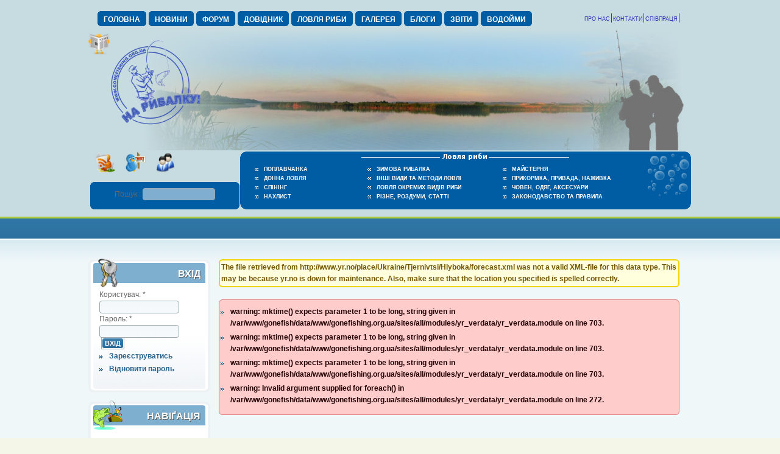

--- FILE ---
content_type: text/html; charset=utf-8
request_url: http://gonefishing.org.ua/yr_verdata/39
body_size: 9844
content:

<!DOCTYPE html PUBLIC "-//W3C//DTD XHTML 1.0 Strict//EN" "http://www.w3.org/TR/xhtml1/DTD/xhtml1-strict.dtd">
<html xmlns="http://www.w3.org/1999/xhtml" lang="uk" xml:lang="uk">

  <head>
<meta http-equiv="Content-Type" content="text/html; charset=utf-8" />
    <script async src="//pagead2.googlesyndication.com/pagead/js/adsbygoogle.js"></script>
<script>
  (adsbygoogle = window.adsbygoogle || []).push({
    google_ad_client: "ca-pub-5101252786396189",
    enable_page_level_ads: true
  });
</script>
    <title>Weather forecast unavailable | Портал українських рибалок де є все про життя і ловлю риби, снасті, способи  і методи успішної риболовлі, каталог водойм</title>
    <meta http-equiv="Content-Type" content="text/html; charset=utf-8" />
<link rel="shortcut icon" href="/sites/all/themes/acquia_marina/favicon.ico" type="image/x-icon" />
<link rel="canonical" href="http://gonefishing.org.ua/" />
<meta name="copyright" content="gonefishing.org.ua" />
<meta name="abstract" content=". На рибалку!. Портал українських рибалок де є все про життя і ловлю риби, снасті, способи і методи успішної риболовлі, каталог водойм" />
    <link type="text/css" rel="stylesheet" media="all" href="/modules/aggregator/aggregator.css?k" />
<link type="text/css" rel="stylesheet" media="all" href="/modules/node/node.css?k" />
<link type="text/css" rel="stylesheet" media="all" href="/modules/poll/poll.css?k" />
<link type="text/css" rel="stylesheet" media="all" href="/modules/system/defaults.css?k" />
<link type="text/css" rel="stylesheet" media="all" href="/modules/system/system-menus.css?k" />
<link type="text/css" rel="stylesheet" media="all" href="/modules/user/user.css?k" />
<link type="text/css" rel="stylesheet" media="all" href="/sites/all/modules/cck/theme/content-module.css?k" />
<link type="text/css" rel="stylesheet" media="all" href="/sites/all/modules/ckeditor/ckeditor.css?k" />
<link type="text/css" rel="stylesheet" media="all" href="/sites/all/modules/ctools/css/ctools.css?k" />
<link type="text/css" rel="stylesheet" media="all" href="/sites/all/modules/filefield/filefield.css?k" />
<link type="text/css" rel="stylesheet" media="all" href="/sites/all/modules/lightbox2/css/lightbox.css?k" />
<link type="text/css" rel="stylesheet" media="all" href="/sites/all/modules/node_gallery/node_gallery.css?k" />
<link type="text/css" rel="stylesheet" media="all" href="/sites/all/modules/og/theme/og.css?k" />
<link type="text/css" rel="stylesheet" media="all" href="/sites/all/modules/panels/css/panels.css?k" />
<link type="text/css" rel="stylesheet" media="all" href="/sites/all/modules/tagadelic/tagadelic.css?k" />
<link type="text/css" rel="stylesheet" media="all" href="/sites/all/modules/user_relationships/user_relationships_ui/user_relationships_ui.css?k" />
<link type="text/css" rel="stylesheet" media="all" href="/sites/all/modules/video_filter/video_filter.css?k" />
<link type="text/css" rel="stylesheet" media="all" href="/sites/all/modules/cck/modules/fieldgroup/fieldgroup.css?k" />
<link type="text/css" rel="stylesheet" media="all" href="/sites/all/modules/views/css/views.css?k" />
<link type="text/css" rel="stylesheet" media="all" href="/sites/all/modules/yr_verdata/yr_verdata.css?k" />
<link type="text/css" rel="stylesheet" media="all" href="/sites/all/themes/acquia_marina/style.css?k" />
<link type="text/css" rel="stylesheet" media="all" href="/sites/all/themes/acquia_marina/system.css?k" />
<link type="text/css" rel="stylesheet" media="all" href="/sites/all/themes/acquia_marina/icons.css?k" />
<link type="text/css" rel="stylesheet" media="all" href="/sites/all/themes/acquia_marina/theme_settings/fixed.css?k" />
<link type="text/css" rel="stylesheet" media="all" href="/sites/all/themes/acquia_marina/theme_settings/fonts_1.css?k" />
    <!--[if IE 7]>
      <link type="text/css" rel="stylesheet" media="all" href="/sites/all/themes/acquia_marina/ie7-fixes.css" />
    <![endif]-->
    <!--[if lte IE 6]>
      <link type="text/css" rel="stylesheet" media="all" href="/sites/all/themes/acquia_marina/ie6-fixes.css" />
    <![endif]-->
        <script type="text/javascript" src="/sites/default/files/js/js_93a4fa73322c55a767af9ecb6d98ed89.js"></script>
<script type="text/javascript">
<!--//--><![CDATA[//><!--
jQuery.extend(Drupal.settings, { "basePath": "/", "googleanalytics": { "trackOutgoing": 1, "trackMailto": 1, "trackDownload": 1, "trackDownloadExtensions": "7z|aac|arc|arj|asf|asx|avi|bin|csv|doc|exe|flv|gif|gz|gzip|hqx|jar|jpe?g|js|mp(2|3|4|e?g)|mov(ie)?|msi|msp|pdf|phps|png|ppt|qtm?|ra(m|r)?|sea|sit|tar|tgz|torrent|txt|wav|wma|wmv|wpd|xls|xml|z|zip" }, "lightbox2": { "rtl": "0", "file_path": "/(\\w\\w/)sites/default/files", "default_image": "/sites/all/modules/lightbox2/images/brokenimage.jpg", "border_size": 10, "font_color": "000", "box_color": "fff", "top_position": "", "overlay_opacity": "0.8", "overlay_color": "000", "disable_close_click": true, "resize_sequence": 0, "resize_speed": 400, "fade_in_speed": 400, "slide_down_speed": 600, "use_alt_layout": false, "disable_resize": false, "disable_zoom": false, "force_show_nav": false, "show_caption": true, "loop_items": false, "node_link_text": "View Image Details", "node_link_target": false, "image_count": "Image !current of !total", "video_count": "Video !current of !total", "page_count": "Page !current of !total", "lite_press_x_close": "press \x3ca href=\"#\" onclick=\"hideLightbox(); return FALSE;\"\x3e\x3ckbd\x3ex\x3c/kbd\x3e\x3c/a\x3e to close", "download_link_text": "", "enable_login": false, "enable_contact": false, "keys_close": "c x 27", "keys_previous": "p 37", "keys_next": "n 39", "keys_zoom": "z", "keys_play_pause": "32", "display_image_size": "original", "image_node_sizes": "()", "trigger_lightbox_classes": "", "trigger_lightbox_group_classes": "", "trigger_slideshow_classes": "", "trigger_lightframe_classes": "", "trigger_lightframe_group_classes": "", "custom_class_handler": 0, "custom_trigger_classes": "", "disable_for_gallery_lists": true, "disable_for_acidfree_gallery_lists": true, "enable_acidfree_videos": true, "slideshow_interval": 5000, "slideshow_automatic_start": true, "slideshow_automatic_exit": true, "show_play_pause": true, "pause_on_next_click": false, "pause_on_previous_click": true, "loop_slides": false, "iframe_width": 600, "iframe_height": 400, "iframe_border": 1, "enable_video": false }, "cron": { "basePath": "/poormanscron", "runNext": 1769030197 }, "user_relationships_ui": { "loadingimage": "/sites/all/modules/user_relationships/user_relationships_ui/images/loadingAnimation.gif", "savingimage": "/sites/all/modules/user_relationships/user_relationships_ui/images/savingimage.gif", "position": { "position": "absolute", "left": "0", "top": "0" } } });
//--><!]]>
</script>
<!-- Кнопка +1 від Гугла  -->
<script type="text/javascript" src="http://apis.google.com/js/plusone.js">
  {lang: 'uk'}
</script>
<!-- Кінець кнопки +1 від Гугла  -->
<link href="https://plus.google.com/108316558216195868834" rel="publisher" />
  </head>

  <body class="not-logged-in not-front layout-first-main">
    <div id="page" class="clearfix">
 <div id="primary-menu-wrapper" class="clearfix">
                <div id="primary-menu">
          <ul class="menu"><li class="leaf first"><a href="/" title="
">Головна</a></li>
<li class="expanded"><a href="/novyny" title="">Новини</a><ul class="menu"><li class="leaf first"><a href="/novyny/novyny-u-sviti-rybalok" title="">Новини у світі рибалок</a></li>
<li class="leaf last"><a href="/novyny/zagalni-novyny" title="">Загальні новини</a></li>
</ul></li>
<li class="leaf"><a href="/content/chy-potribnyy-forum-u-nas-na-sayti" title="
">Форум</a></li>
<li class="expanded"><a href="/dovidnyk" title="
	Довідник рибалки
">Довідник</a><ul class="menu"><li class="leaf first"><a href="/dovidnyk/vydy-ryb" title="
">Види риб</a></li>
<li class="leaf"><a href="/thesaurus" title="
">Словник</a></li>
<li class="leaf"><a href="/dovidnyk/vuzly" title="
">Вузли</a></li>
<li class="leaf"><a href="/dovidnyk/snasti" title="
">Снасті</a></li>
<li class="leaf"><a href="/dovidnyk/shtuchni-prymanky" title="
">Приманки</a></li>
<li class="leaf"><a href="/dovidnyk/sporyadzhennya" title="
">Спорядження</a></li>
<li class="leaf last"><a href="/dovidnyk/rizne" title="
">Різне</a></li>
</ul></li>
<li class="expanded"><a href="/lovlya-ryby" title="
">Ловля риби</a><ul class="menu"><li class="leaf first"><a href="/lovlya-ryby/poplavchanka" title="
">Поплавчанка</a></li>
<li class="leaf"><a href="/lovlya-ryby/donna-lovlya" title="
">Донна ловля</a></li>
<li class="leaf"><a href="/lovlya-ryby/spining" title="
">Спінінг</a></li>
<li class="leaf"><a href="/lovlya-ryby/nahlyst" title="
">Нахлист</a></li>
<li class="leaf"><a href="/lovlya-ryby/zymova-rybalka" title="
">Зимова рибалка</a></li>
<li class="leaf"><a href="/lovlya-ryby/inshi-vydy-ta-metody-lovli" title="
">Інші види та методи ловлі</a></li>
<li class="leaf"><a href="/lovlya-ryby/lovlya-okremyh-vydiv-ryby" title="
">Ловля окремих видів риби</a></li>
<li class="leaf"><a href="/lovlya-ryby/rizne-rozdumy-statti" title="
">Різне, роздуми, статті</a></li>
<li class="leaf"><a href="/lovlya-ryby/maysternya" title="
">Майстерня</a></li>
<li class="leaf"><a href="/lovlya-ryby/prykormka-pryvada-nazhyvka" title="
">Прикормка, привада, наживка</a></li>
<li class="leaf"><a href="/lovlya-ryby/choven-odyag-aksesuary" title="
">Човен, одяг, аксесуари</a></li>
<li class="leaf last"><a href="/lovlya-ryby/zakonodavstvo-ta-pravyla" title="
">Законодавство та правила</a></li>
</ul></li>
<li class="leaf"><a href="/galleries" title="
">Галерея</a></li>
<li class="leaf"><a href="/blog" title="
">Блоги</a></li>
<li class="leaf"><a href="/zvity" title="
">Звіти</a></li>
<li class="leaf last"><a href="/vodoymy" title="
">Водойми</a></li>
</ul>        </div><!-- /primary_menu -->
              <div id="center_top"> <div><ul class="menu"><li class="leaf first"><a href="/spivpratsya" title="Реклама на сайті gonefishing.org.ua та співпраця з сайтом
" rel="nofollow">Співпраця</a></li>
<li class="leaf"><a href="/Contact" title="Контакти з адміністрацією сайту gonefishing.org.ua" rel="nofollow">Контакти</a></li>
<li class="leaf last"><a href="/pro-nas" title="Інформація про сайт gonefishing.org.ua та його засновників та учасників
" rel="nofollow">Про нас</a></li>
</ul></div>


 
</div>
      </div><!-- /primary-menu-wrapper -->
      <div id="header-wrapper">
        <div id="header" class="clearfix">
          <div id="header-first">
		   <div style="float:left; valign:bottom; align:left;">
			<a href="http://gonefishing.org.ua/tracker" title="Нові публікації на сайті"><img title="Нові публікації на сайті" alt="Нове на сайті" style="border:0;width:35px;height:35px;margin:-5px 0 0 0;padding:0;" src="/sites/all/themes/acquia_marina/images/news_on_site.png"></a>
	</div>
                        <div id="logo">
              <a href="/" title="Головна"><img src="/sites/all/themes/acquia_marina/logo.png" alt="Головна" /></a>

            </div>
            </div>
            <!-- /header-first -->

          <div id="header-middle">
                      </div><!-- /header-middle -->

          <div id="header-last">
                      </div><!-- /header-last -->

        </div><!-- /header -->
      </div><!-- /header-wrapper -->

<div id="table-menu"><TABLE WIDTH=100% CELLPADDING=0 CELLSPACING=0 >
		<TR VALIGN=TOP>

				<TD width="40px" CELLPADDING=0 CELLSPACING=0 ALIGN="center">
			<noindex><a rel="nofollow" href="http://gonefishing.org.ua/go2.php?http://feeds.feedburner.com/Gonefishingua" title="Стрічка новин gonefishing.org.ua" rel="nofollow"></noindex><img title="Підписатись на стрічку RSS" alt="Стрічка RSS" style="border:0;width:35px;height:35px;margin:0 0 10px 0;padding:0;" src="/sites/all/themes/acquia_marina/images/rss_icon.png"></a>
		</TD>
<TD width="40px" CELLPADDING=0 CELLSPACING=0 ALIGN="center">
			<a rel="nofollow" href="http://gonefishing.org.ua/go2.php?http://twitter.com/#!/gf_ua" target="_blank" title="Пішли на рибалку в твіттері"><img title="На рибалку в твіттер" alt="Ми в Твіттері" style="border:0;width:35px;height:35px;margin:0 0 10px 0;padding:0;" src="/sites/all/themes/acquia_marina/images/tweet.png"></a>
		</TD>
<TD width="40px" CELLPADDING=0 CELLSPACING=0 ALIGN="center">
			<a rel="nofollow" href="http://gonefishing.org.ua/go2.php?http://www.facebook.com/pages/gonefishingorgua/260484693962099" target="_blank" title="Пішли на рибалку з Facebook"><img title="На рибалку в Facebook" alt="Ми в Facebook" style="border:0;width:35px;height:35px;margin:0 0 10px 0;padding:0;" src="/sites/all/themes/acquia_marina/images/facebookIcon.png"></a>
		</TD>
<TD width="40px" CELLPADDING=0 CELLSPACING=0 ALIGN="center">
					</TD>
<TD width="40px"  CELLPADDING=0 CELLSPACING=0 ALIGN="center">
		</TD>

		<TD ROWSPAN=2 WIDTH=741px CELLPADDING=0 CELLSPACING=0 id="tabmenu">
     <div id="additional_menu">
	      <div id="additional_menu_1">
		    <div><ul class="menu"><li class="leaf first"><a href="/lovlya-ryby/poplavchanka" title="Ловля риби на поплавочну вудочку (мах, матч, болонка)
" rel="nofollow">Поплавчанка</a></li>
<li class="leaf"><a href="/lovlya-ryby/donna-lovlya" title="Ловля риби на донні снасті (фідер, пікер, донка)
" rel="nofollow">Донна ловля</a></li>
<li class="leaf"><a href="/lovlya-ryby/spining" title="Ловля хижої риби на спінінг (джиг, блешні, воблери, твічінг)
" rel="nofollow">Спінінг</a></li>
<li class="leaf last"><a href="/lovlya-ryby/nahlyst" title="Ловля риби нахлистом
" rel="nofollow">Нахлист</a></li>
</ul></div>

	      </div>
	      <div id="additional_menu_2">
		  
  <div><ul class="menu"><li class="leaf first"><a href="/lovlya-ryby/zymova-rybalka" title="Ловля риби взимку
" rel="nofollow">Зимова рибалка</a></li>
<li class="leaf"><a href="/lovlya-ryby/inshi-vydy-ta-metody-lovli" title="
	Ловля риби іншими або маловідомими методами
" rel="nofollow">Інші види та методи ловлі</a></li>
<li class="leaf"><a href="/lovlya-ryby/lovlya-okremyh-vydiv-ryby" title="Ціленаправлена ловля окремої риби (ловля коропа, ловля щуки, ловля карася, окуня і подібне)
" rel="nofollow">Ловля окремих видів риби</a></li>
<li class="leaf last"><a href="/lovlya-ryby/rizne-rozdumy-statti" title="
	Різноманітні публікації роздуми та припущення щодо рибалки
" rel="nofollow">Різне, роздуми, статті</a></li>
</ul></div>

	      </div>
	      <div id="additional_menu_3">
	      
  <div><ul class="menu"><li class="leaf first"><a href="/lovlya-ryby/maysternya" title="Майстерня рибалки, рибальські саморобки, снасті своїми руками
" rel="nofollow">Майстерня</a></li>
<li class="leaf"><a href="/lovlya-ryby/prykormka-pryvada-nazhyvka" title="
	Прикормка, привада, наживка для рибалки, способи їх приготування та збереження
" rel="nofollow">Прикормка, привада, наживка</a></li>
<li class="leaf"><a href="/lovlya-ryby/choven-odyag-aksesuary" title="
	Човен, одяг, аксесуари, пристрої та засоби для рибалки
" rel="nofollow">Човен, одяг, аксесуари </a></li>
<li class="leaf last"><a href="/lovlya-ryby/zakonodavstvo-ta-pravyla" title="Право, законодавство, розпорядження, інструкції та правила що стосуються рибалки, екології та охорони довкілля
" rel="nofollow">Законодавство та правила</a></li>
</ul></div>

	      </div>
     </div>
		</TD>
	</TR>
	<TR VALIGN=TOP>
		<TD COLSPAN=5 WIDTH=245px CELLPADDING=0 CELLSPACING=0 >
			      <div class="search-box" align="center"><form action="/yr_verdata/39"  accept-charset="UTF-8" method="post" id="search-theme-form">
<div><div id="search" class="container-inline"><div class="form-item" id="edit-search-theme-form-1-wrapper">
 <label for="edit-search-theme-form-1">Пошук
: </label>
 <input type="text" maxlength="128" name="search_theme_form" id="edit-search-theme-form-1" size="15" value="" title="Впишіть слова для пошуку." class="form-text" />
</div>
<input type="hidden" name="form_build_id" id="form-f86c00dfae7ccd157ff45093dd7cddae" value="form-f86c00dfae7ccd157ff45093dd7cddae"  />
<input type="hidden" name="form_id" id="edit-search-theme-form" value="search_theme_form"  />
</div>
</div></form>
</div>
    		</TD>
	</TR>
</TABLE></div>
      <div id="preface">
<div align="center" style="padding:10px 0 5px 0; margin:auto;">
<script type="text/javascript"><!--
google_ad_client = "ca-pub-5101252786396189";
/* На рибалку */
google_ad_slot = "4009485332";
google_ad_width = 728;
google_ad_height = 15;
//-->
</script>
<script type="text/javascript"
src="http://pagead2.googlesyndication.com/pagead/show_ads.js">
</script></div>
              </div><!-- /preface -->

      <div id="main-wrapper">
        <div id="main" class="clearfix">
          
                    <div id="sidebar-first">
            
<!-- start block.tpl.php -->
<div class="block-wrapper odd">
     <!-- see preprocess_block() -->
  <div class="rounded-block">
    <div class="rounded-block-top-left"></div>
    <div class="rounded-block-top-right"></div>
    <div class="rounded-outside">
      <div class="rounded-inside">
        <p class="rounded-topspace"></p>
        
        <div id="block-user-0" class="block block-user">
                                <div class="block-icon pngfix"></div>
                      <h2 class="title block-title pngfix">Вхід</h2>
                    <div class="content">
            <form action="/yr_verdata/39?destination=yr_verdata%2F39"  accept-charset="UTF-8" method="post" id="user-login-form">
<div><div class="form-item" id="edit-name-wrapper">
 <label for="edit-name">Користувач: <span class="form-required" title="Це поле - обов'язкове.">*</span></label>
 <input type="text" maxlength="60" name="name" id="edit-name" size="15" value="" class="form-text required" />
</div>
<div class="form-item" id="edit-pass-wrapper">
 <label for="edit-pass">Пароль: <span class="form-required" title="Це поле - обов'язкове.">*</span></label>
 <input type="password" name="pass" id="edit-pass"  maxlength="60"  size="15"  class="form-text required" />
</div>
<input type="submit" name="op" id="edit-submit" value="Вхід"  class="form-submit" />
<div class="item-list"><ul><li class="first"><a href="/user/register" title="Створити нову реєстрацію користувача.">Зареєструватись
</a></li>
<li class="last"><a href="/user/password" title="Просити новий пароль електронною поштою.">Відновити пароль
</a></li>
</ul></div><input type="hidden" name="form_build_id" id="form-a4809827b892f12ed62b8f6cf5786698" value="form-a4809827b892f12ed62b8f6cf5786698"  />
<input type="hidden" name="form_id" id="edit-user-login-block" value="user_login_block"  />

</div></form>
          </div>
        </div>
  
          <p class="rounded-bottomspace"></p>
      </div><!-- /rounded-inside -->
    </div>
    <div class="rounded-block-bottom-left"></div>
    <div class="rounded-block-bottom-right"></div>
  </div><!-- /rounded-block -->
    
</div>
<!-- /end block.tpl.php -->

<!-- start block.tpl.php -->
<div class="block-wrapper even">
     <!-- see preprocess_block() -->
  <div class="rounded-block">
    <div class="rounded-block-top-left"></div>
    <div class="rounded-block-top-right"></div>
    <div class="rounded-outside">
      <div class="rounded-inside">
        <p class="rounded-topspace"></p>
        
        <div id="block-user-1" class="block block-user">
                                <div class="block-icon pngfix"></div>
                      <h2 class="title block-title pngfix">Навіґація</h2>
                    <div class="content">
            <ul class="menu"><li class="leaf first"><a href="/user_list" title="
">Список користувачів</a></li>
<li class="leaf"><a href="/tracker" title="
">Нове на сайті</a></li>
<li class="expanded"><a href="/rybalska-kuhnya" title="Рецепти приготування риби і не тільки...">Рибальська кухня</a><ul class="menu"><li class="leaf first"><a href="/rybalska-kuhnya/gotuemo-na-kuhni" title="">Готуємо на кухні</a></li>
<li class="leaf"><a href="/rybalska-kuhnya/gotuemo-na-pryrodi" title="">Готуємо на природі</a></li>
<li class="leaf last"><a href="/rybalska-kuhnya/zagalne" title="">Загальне</a></li>
</ul></li>
<li class="leaf"><a href="/prognoz-pogody" title="
">Прогноз погоди</a></li>
<li class="leaf last"><a href="/sitemap" title="
	Display a site map with RSS feeds.
">Карта сайту</a></li>
</ul>          </div>
        </div>
  
          <p class="rounded-bottomspace"></p>
      </div><!-- /rounded-inside -->
    </div>
    <div class="rounded-block-bottom-left"></div>
    <div class="rounded-block-bottom-right"></div>
  </div><!-- /rounded-block -->
    
</div>
<!-- /end block.tpl.php -->

<!-- start block.tpl.php -->
<div class="block-wrapper odd">
     <!-- see preprocess_block() -->
  <div class="rounded-block">
    <div class="rounded-block-top-left"></div>
    <div class="rounded-block-top-right"></div>
    <div class="rounded-outside">
      <div class="rounded-inside">
        <p class="rounded-topspace"></p>
        
        <div id="block-views-node_gallery_blocks-block_1" class="block block-views">
                                <div class="block-icon pngfix"></div>
                      <h2 class="title block-title pngfix">Випадкове зображення</h2>
                    <div class="content">
            <div class="view view-node-gallery-blocks view-style-Нормально view-id-node_gallery_blocks view-display-id-block_1">
    
  
  
      <div class="view-content">
      <table class="views-view-grid col-1">
  <tbody>
                <tr class="row-1 row-first row-last">
                  <td class="col-1 col-first">
              
  <div class="views-field-fid">
                <span class="field-content"><div class="image-thumbnail-view ">
  <div class="image-thumbnail"><a href="/node-gallery/v-den-rybaka-skorzhykyyivskoyi-oblbaryshivskogo-r-nu2010rik"><img src="http://gonefishing.org.ua/sites/default/files/imagecache/node-gallery-thumbnail/42.jpg" alt="" title=""  class="imagecache imagecache-node-gallery-thumbnail" width="110" height="110" /></a></div>
  </div></span>
  </div>
          </td>
              </tr>
      </tbody>
</table>
    </div>
  
  
  
  
  
  
</div>           </div>
        </div>
  
          <p class="rounded-bottomspace"></p>
      </div><!-- /rounded-inside -->
    </div>
    <div class="rounded-block-bottom-left"></div>
    <div class="rounded-block-bottom-right"></div>
  </div><!-- /rounded-block -->
    
</div>
<!-- /end block.tpl.php -->
          </div><!-- /sidebar-first -->
          
          <div id="content-wrapper">

                          <div class="messages warning">
The file retrieved from http://www.yr.no/place/Ukraine/Tjernivtsi/Hlyboka/forecast.xml was not a valid XML-file for this data type. This may be because yr.no is down for maintenance. Also, make sure that the location you specified is spelled correctly.</div>
<div class="messages error">
 <ul>
  <li>warning: mktime() expects parameter 1 to be long, string given in /var/www/gonefish/data/www/gonefishing.org.ua/sites/all/modules/yr_verdata/yr_verdata.module on line 703.</li>
  <li>warning: mktime() expects parameter 1 to be long, string given in /var/www/gonefish/data/www/gonefishing.org.ua/sites/all/modules/yr_verdata/yr_verdata.module on line 703.</li>
  <li>warning: mktime() expects parameter 1 to be long, string given in /var/www/gonefish/data/www/gonefishing.org.ua/sites/all/modules/yr_verdata/yr_verdata.module on line 703.</li>
  <li>warning: Invalid argument supplied for foreach() in /var/www/gonefish/data/www/gonefishing.org.ua/sites/all/modules/yr_verdata/yr_verdata.module on line 272.</li>
 </ul>
</div>
            
            
            <div id="content">
              <a name="main-content" id="main-content"></a>
              
              
              <div id="content-inner">

            <!-- до банера тут був if (рядок 201)-->
                <div id="help">
				 <!-- banner -->
				<!-- <div align="center"><img src="/sites/default/files/banners/HELP_ARMY_468X60.jpg"></div>-->
<div align="center"><!-- код google/adsense -->
<script async src="https://pagead2.googlesyndication.com/pagead/js/adsbygoogle.js"></script>
<ins class="adsbygoogle"
     style="display:inline-block;width:200px;height:200px"
     data-ad-client="ca-pub-5101252786396189"
     data-ad-slot="1100395863"></ins>
<script>
     (adsbygoogle = window.adsbygoogle || []).push({});
</script></div></br>
<!-- кінець google/adsense -->
</div>
				
			<!-- 	<div align="center"><a target="_blank" title="Рыболовные снасти и все для рыбалки в интернет-магазине Берег" href="https://www.mirrybolova.com.ua/"><img style="border-width: 1px; border-style: solid;" src="/sites/default/files/banners/banner_bereg.gif"></a></div>
				</br>-->
				<div align="center"><a title="інтернет магазин товарів для рибалки, полювання та активного відпочинку" href="http://hfostore.com"><img src="/sites/default/files/banners/hfo_468x60.jpg"></a></div>
				<!--end of banner-->
      
				                </div>
              <!-- до банера тут if закінчувався (рядок 203)-->

                                <h1 class="title">Weather forecast unavailable</h1>
                                <div id="content-content">
                                  </div>
              </div><!-- /content-inner -->
            </div><!-- /content -->

                      </div><!-- /content-wrapper -->

          
          
          
                    <div id="footer" class="clearfix">
                                    
<!-- start block.tpl.php -->
<div class="block-wrapper odd">
        
        <div id="block-block-3" class="block block-block">
                    <div class="content">
            <table border="0" cellpadding="5" cellspacing="0" style="width: 100%;">
	<tbody>
		<tr valign="TOP">
			<td rowspan="2" width="15%">
				<img alt="Рибаки" src="/sites/default/files/fishermen.png" style="width: 120px; height: 120px;" title="" /></td>
			<td width="30%">
				<noindex>Передрук матеріалів дозволяється тільки за наявності активного гіперпосилання на </noindex><a href="http://gonefishing.org.ua">gonefishing.org.ua</a></td>
			<td rowspan="2" width="20%">
				<ul>
					<li>
						<a href="http://gonefishing.org.ua/archive" rel="nofollow"><strong>Архів</strong></a></li>
					<li>
						<a href="http://gonefishing.org.ua/tracker" rel="nofollow"><strong>Нове&nbsp; на сайті</strong></a></li>
					<li>
						<a href="http://gonefishing.org.ua/sitemap"><strong>Мапа сайту</strong></a></li>
					<li>
						<a href="http://gonefishing.org.ua/faq" rel="nofollow"><strong>Допомога по сайту</strong></a></li>
					<li>
						<a href="http://gonefishing.org.ua/reklama-na-sayti" rel="nofollow"><strong>Реклама на сайті</strong></a></li>
					<li>
						<a href="http://gonefishing.org.ua/druzi-saytu" rel="nofollow"><strong>Друзі сайту</strong></a></li>
				</ul>
			</td>
			<td width="35%">
				<p><strong>Наші партнери:</strong></p>
				<div style="float:left;">
					<a href="http://www.huntingukraine.com/" rel="nofollow" target="_ablank"><img alt="Портал для мисливців, рибалок та любителів природи - huntingukraine.com" border="0" height="31" src="http://www.huntingukraine.com/images/knopka/huntuk_31x88.gif" title="Портал для мисливців, рибалок та любителів природи - huntingukraine.com" width="88" /></a></div>
				<div style="float:left;">
					<a href="http://hfostore.com" target="_blank" title="Магазин товарів для полювання рибалки та активного відпочинку"><img alt="hfostore.com" border="0" src="http://hfostore.com/media/knopkaandbanners/knopka_hfo.gif" title="Магазин товарів для полювання рибалки та активного відпочинку" /></a></div>
				<a href="http://gonefishing.org.ua/spivpratsya" rel="nofollow"><img alt="Запрошуємо до співпраці" src="/sites/default/files/zapr_do_spivpr.png" style="border-style: solid; border-width: 1px; width: 300px; height: 40px;" title="Запрошуємо до співпраці" /></a></td>
		</tr>
		<tr valign="TOP">
			<td width="30%">
				<ul>
					<li>
						<a href="http://gonefishing.org.ua/pro-nas" rel="nofollow"><strong>Про нас</strong></a></li>
					<li>
						<a href="http://gonefishing.org.ua/Contact" rel="nofollow"><strong>Зв&#39;язок з адміністрацією сайту</strong></a></li>
				</ul>
			</td>
			<td width="35%">
				
			</td>
		</tr>
	</tbody>
</table>
<br />
          </div>
        </div>
  
    
</div>
<!-- /end block.tpl.php -->

<!-- start block.tpl.php -->
<div class="block-wrapper even">
        
        <div id="block-block-8" class="block block-block">
                    <div class="content">
            <div style="width:auto;  max-width:525px; margin:5px auto; padding:5px;  border: dotted 0px #cdcdcd ;"> <script type="text/javascript">
<!--
var _acic={dataProvider:10};(function(){var e=document.createElement("script");e.type="text/javascript";e.async=true;e.src="https://www.acint.net/aci.js";var t=document.getElementsByTagName("script")[0];t.parentNode.insertBefore(e,t)})()
//-->
</script> <a href="https://vseoteplicah.ru/kapusta/kapusty-brokkoli.html" target="_blank" class="ads">Как вырастить капусту брокколи</a> </div>          </div>
        </div>
  
    
</div>
<!-- /end block.tpl.php -->

<!-- start block.tpl.php -->
<div class="block-wrapper odd">
        
        <div id="block-block-1" class="block block-block">
                    <div class="content">
            <div align="center">Публікацій: 1140. Коментарів: 301. Тегів: 557. Користувачів: 1756. </div>          </div>
        </div>
  
    
</div>
<!-- /end block.tpl.php -->
                                    <br />
                      </div><!-- /footer -->
          
        </div><!-- /main -->
      </div><!-- /main-wrapper -->
    </div><!-- /page -->
    <div id="user_relationships_popup_form" class="user_relationships_ui_popup_form"></div><script type="text/javascript">
<!--//--><![CDATA[//><!--
var _gaq = _gaq || [];_gaq.push(["_setAccount", "UA-17331633-1"]);_gaq.push(["_trackPageview"]);(function() {var ga = document.createElement("script");ga.type = "text/javascript";ga.async = true;ga.src = ("https:" == document.location.protocol ? "https://ssl" : "http://www") + ".google-analytics.com/ga.js";var s = document.getElementsByTagName("script")[0];s.parentNode.insertBefore(ga, s);})();
//--><!]]>
</script>
  </body>
</html>


--- FILE ---
content_type: text/html; charset=utf-8
request_url: https://www.google.com/recaptcha/api2/aframe
body_size: 267
content:
<!DOCTYPE HTML><html><head><meta http-equiv="content-type" content="text/html; charset=UTF-8"></head><body><script nonce="YnLh9nl2Ym-Fxo__YJQfjQ">/** Anti-fraud and anti-abuse applications only. See google.com/recaptcha */ try{var clients={'sodar':'https://pagead2.googlesyndication.com/pagead/sodar?'};window.addEventListener("message",function(a){try{if(a.source===window.parent){var b=JSON.parse(a.data);var c=clients[b['id']];if(c){var d=document.createElement('img');d.src=c+b['params']+'&rc='+(localStorage.getItem("rc::a")?sessionStorage.getItem("rc::b"):"");window.document.body.appendChild(d);sessionStorage.setItem("rc::e",parseInt(sessionStorage.getItem("rc::e")||0)+1);localStorage.setItem("rc::h",'1769029841601');}}}catch(b){}});window.parent.postMessage("_grecaptcha_ready", "*");}catch(b){}</script></body></html>

--- FILE ---
content_type: text/css
request_url: http://gonefishing.org.ua/sites/all/modules/node_gallery/node_gallery.css?k
body_size: 375
content:
/* $Id: node_gallery.css,v 1.3.4.12 2010/05/08 14:02:30 justintime Exp $ */

.gallery-operations {text-align:right;border-bottom:1px solid #CCCCCC; padding-bottom:1em}
.gallery-operations li {display:inline; padding-left:1em; background:url(image/list-lt.gif) no-repeat 0 center; }
.image-navigator tr {background:#fff}
.gallery-cover-view ul.gallery-operations {border:none}
.gallery-cover-view ul.gallery-operations li {display:block; background:none}
.image-navigator ul.gallery-operations {border:none; padding-bottom:0}
.image-preview {text-align:center}

table.image-navigator td.image-navigator-left {width:33%}
table.image-navigator td.image-navigator-mid {width:33%; text-align:center}
table.image-navigator td.image-navigator-right {width:33%}

.gallery-upload-thumb img { width: 100px; }

--- FILE ---
content_type: text/css
request_url: http://gonefishing.org.ua/sites/all/modules/yr_verdata/yr_verdata.css?k
body_size: 853
content:
/* $Id: yr_verdata.css,v 1.1.2.1 2009/12/22 13:45:08 tjodolv Exp $ */
#yr-forecast-page .ui-tabs-hide {
  display: none;
}
#yr-forecast-page ul#yr-forecast-tabs-links.ui-tabs-nav {
  background: transparent;
  margin: 0 0 1em 0;
  padding: 10px 0 7px 10px;
}
#yr-forecast-page ul#yr-forecast-tabs-links.ui-tabs-nav li {
  background: transparent;
  display: inline;
  list-style: none;
  margin: 0;
  padding: 0;
}
ul#yr-forecast-tabs-links.ui-tabs-nav li a {
  border: 1px solid rgb(138,138,138);
  border-radius: 3px;
  -moz-border-radius: 3px;
  -webkit-border-radius: 3px;
  outline: none;
  padding: 7px 15px;
  text-decoration: none;
}
ul#yr-forecast-tabs-links.ui-tabs-nav li.ui-tabs-selected a, ul#yr-forecast-tabs-links li a:hover {
  text-decoration: underline;
}
p.yr-sun {
  background: url(http://fil.nrk.no/yr/grafikk/sym/b38/01d.png) center left no-repeat;
  min-height: 25px;
  padding: 5px 0 3px 40px;
}
#yr-symbol-forecast {
  margin: 1em 0;
  max-width: 600px;
}
#yr-symbol-forecast p, .block-yr_verdata p {
  margin: 0;
  padding: 0;
}
.yr-period-day {
  border-top: 1px solid;
  clear: both;
  display: block;
  padding: 1em 0;
}
.yr-upcoming-periods, .yr-forecast-block-location {
  border: 1px solid;
  border-width: 1px 0;
  margin: 1em 0;
  padding: 0;
}
.yr-forecast-block-location {
  padding: 0.3em 0.8em;
}
.yr-location-name {
  font-weight: bold;
}
.yr-upcoming-period-box, .yr-period-box {
  float: left;
  padding: 0 5px;
}
#yr-forecast-page .yr-upcoming-period-box img, 
#yr-forecast-page .yr-period-box img, 
.block-yr_verdata .yr-forecast-block-location img {
  border: 0;
}
.block-yr_verdata a {
  text-decoration: none;
}
.yr-temp {
  font-size: 115%;
  font-weight: bold;
  vertical-align: top;
}
.yr-temp.minus {
  color: blue;
}
.yr-temp.plus {
  color: red;
}
.yr-precip, .yr-pressure {
  font-size: 80%;
}
.yr-credit p {
  clear: left;
  font-size: 90%;
  padding: 12px 0;
}
.yr-credit p a {
  background: url(http://fil.nrk.no/contentfile/web/bgimages/special/weather/jsversion/banner.png) center left no-repeat;
  color: rgb(0,0,0);
  padding: 5px 10px 5px 70px;
  text-decoration: none;
}

--- FILE ---
content_type: text/css
request_url: http://gonefishing.org.ua/sites/all/themes/acquia_marina/style.css?k
body_size: 11823
content:
/**
 * $Id: style.css,v 1.5.2.8 2009/12/27 22:08:10 jwolf Exp $
 * Acquia Marina - by TopNotchThemes
 */


/***************************/
/* RESET MARGINS & PADDING */
/***************************/

html, body, div, span,
p, blockquote, pre, code,
ul, ol, li,
h1, h2, h3, h4, h5, h6,
form, fieldset, legend, label, input, textarea,
table, caption, tbody, tfoot, thead, tr, th, td {
  margin: 0;
  padding: 0;
}

img {
  border: 0;
}


/**************/
/* TYPOGRAPHY */
/**************/

body {
  background: #c7dce1;
  font-family: Tahoma, Verdana, Arial, Helvetica, sans-serif;     /* web safe fonts */
  font-size: 75%;    /* 12px */
  font-weight: normal;
  line-height: 160%;    /* 19.2px */
}


/************/
/* HEADINGS */
/************/

h1,h2 { font-weight: normal; }

h1 {
  font-size: 2em;
  line-height: 1;
  margin-bottom: 12px;
}

h2 {
  font-size: 1.5em;
  margin-bottom: 14px;
}

h3 {
  font-size: 1.2em;
  font-weight: bold;
  line-height: 1;
  margin-bottom: 14px;
}

h4 {
  font-size: 1em;
  font-weight: bold;
  height: 1.25em;
  line-height: 1.25;
  margin-bottom: 14px;
}

h5 {
  font-size: 1em;
  font-weight: bold;
  margin-bottom: 14px;
}

h6 {
  font-size: 1em;
  font-weight: bold;
}


/*****************/
/* DEFAULT LINKS */
/*****************/

a,
a:link,
a:visited {
  color: #27638C;
  margin: 0;
  padding: 0;
  text-decoration: none;
} 

a:hover,
a:active {
  text-decoration: underline;
}


/**********/
/* LAYOUT */
/**********/

html {
  background: #F4F7E7;                               /* background & font color */
  color: #666;
  min-width: 975px;
}

#page {
  margin: 0;
  width: 100%;
}

p {
  font-size: 1em;
  font-weight: normal;
  line-height: 1.5;
  margin: 10px 0;
}


/*********/
/* LISTS */
/*********/

ul {
  margin: 6px 0 12px;
  padding: 0;
}

ol {
  margin: 10px 0 14px;
  padding: 0;
}

ul.menu li,
.item-list ul li {
  margin: 2px 0 2px 6px;    /* LTR */
}

ul.menu ul, .item-list ul ul {
  margin-left: 0;
}

ul li,
ul.menu li,
.item-list ul li,
li.leaf {
  margin: 2px 0;
  padding: 2px 0 0 16px;    /* LTR */
}

ul li,
ul.menu li,
.item-list ul li,
li.leaf {
  background: url('images/raquo.png') no-repeat left 0.833em;    /* LTR */
  list-style-image: none;
  list-style-type: none;
}

ol li {
  padding: 2px 0;
  margin-left: 24px;    /* LTR */
}

div.block ul {
  padding: 0 0 3px;
}

ul.links li,
ul.links.inline {
  background: transparent;
}

/* remove list styling on login block and taxonomy */
#user-login-form div.item-list ul li,
div.terms ul li {
  list-style-type: none;
  margin: 0;
}

/* adjust openid link */
html.js #user-login-form li.openid-processed, 
html.js #user-login li.openid-processed {
  background: transparent;
  font-weight: bold;
  list-style-type: none;
  margin: 10px 0 0;    /* LTR */
  padding-left: 0;    /* LTR */
  padding-top: 2px;
}

#preface-wrapper div.block ul li {
  background: url('images/green-checkmark.png') no-repeat 0 0.222em;
  list-style-image: none;
  list-style-type: none;
  padding: 18px 0 0 10px;    /* LTR */
}

#preface-wrapper div.block ol li {
  list-style-image: none;
  padding: 2px 0;
}

body.layout-main-last #sidebar-last li.leaf,
body.layout-main-last #sidebar-last ul.menu li,
body.layout-main-last #sidebar-last .item-list ul li,
#content-content .node ul li,
#content-bottom  ul li {
  background: url('images/green-bullet.png') no-repeat left 0.50em;    /* LTR */
  list-style-image: none;
  list-style-type: none;
  padding-left: 20px;    /* LTR */
}

/********/
/* MISC */
/********/

hr {
  border: 1px solid #D6DDB9;
}

div.content a.feed-icon img,
div.content th img {
  border: 0;             /* remove image borders where we don't want them */
}

/* format initial startup page list nicely */
#first-time p {
  clear: both;
}

#first-time ol {
  list-style-position: outside;
  margin-left: 24px;    /* LTR */
}


/********************/
/* ALL PAGE REGIONS */
/********************/

/******************/
/* HEADER REGIONS */
/******************/

#header-wrapper {
  background-color: #c7dce1;
padding-top:5px;
}

#header {
  background: #144A6E url('images/inset-banner.jpg') top;
  height: 200px;
  margin: 0 auto;
  padding: 0;
  width: 990px;
}

#header #search {
  text-align: center;
}

#header #search-box {
  background-color: #E1E1E1;
  border: 1px solid #CCCCCC;
  float: right;    /* LTR */
  padding: 8px;
  position: relative;
  top: 0;
  width: 20em;
  -moz-border-radius-bottomleft: 12px;
  -moz-border-radius-bottomright: 12px;
  -webkit-border-bottom-left-radius: 10px;
  -webkit-border-bottom-right-radius: 10px; 
}

#header #search-box input.form-text {
  height: 14px;
  padding: 4px 2px;
  width: 166px;
}


/* theming for header search box */
#header #search-box input.form-submit {
  background: #EFEBE7;
  border: 1px solid #ccc;
  color: #194765;
  cursor: pointer; 
  font-family: Tahoma,Verdana,Arial,Helvetica,sans-serif;
  font-size: 1.1em;
  font-weight: normal;
  outline: none;
  padding: 3px 3px 2px;
  text-transform: none;
  -moz-border-radius: 0;
  -moz-outline-radius: 0;
  -webkit-border-radius: 0;
}

#header #search-box label,
#header #search-box a.advanced-search-link {
  display: none;
}

#header-first {
  float: left;    /* LTR */
  font-family: Myriad Pro, Myriad Web Pro Regular, Lucida Grande, Geneva, Trebuchet MS, sans-serif;
  margin: 12px 30px 0 0;
  width: 380px;
}

#header-first #logo {                            /* logo postion.  default image replaced if you upload your own */
  float: left;    /* LTR */
  margin: 0 14px 0 0;
}

#header-first h1 {    /* site name link */
  font-size: 3em;
  line-height: 1;
  margin: 10px 0 0;
}

#header-first h1 a {    /* site name link */
  text-decoration: none;
}

#header-first #slogan {                          /* site slogan */
  display: block;
  font-size: 1.166em;
  margin: 4px 0;
}

#header-middle {
  float: left;  
  margin: 10px 20px 0 0;    /* LTR */
  width: 230px;
}

#header-last {
  float: right;    /* LTR */
  margin: 10px 0 0;
  width: 300px;
}

#primary-menu-wrapper {
  margin: 0 auto;
  position: relative;
  width: 960px;
  z-index: 5;    /* fixes IE z-index bug */
}


/********************************/
/* PREFACE REGIONS */
/********************************/

#preface {
  background: #144A6E url('images/preface-wrapper-bg.png') repeat-x top;
  min-height: 24px;
}

#preface-wrapper {
  color: #fff;
  font-family: Myriad Pro, Myriad Web Pro Regular, Lucida Grande, Geneva, Trebuchet MS, sans-serif;
  font-size: 1.5em;
  margin: 0 auto;
  padding: 10px 0 8px 0;
  width: 960px;
}

/* correct button font size */
#preface-wrapper .form-submit {
  font-size: 0.6em;
}

#preface-wrapper #preface-first {
}

#preface-wrapper #preface-middle {
}

#preface-wrapper #preface-last {
}

#preface-wrapper.prefaces-1 div.column {
  float: left;    /* LTR */
  width: 100%;
}
  
#preface-wrapper.prefaces-2 div.column {
  display: inline;
  float: left;    /* LTR */
  margin: 0 14px;
  width: 47%;
}
  
#preface-wrapper.prefaces-3 div.column {
  display: inline;
  float: left;    /* LTR */
  margin: 0 14px;
  width: 30%;
} 

#preface-wrapper a:link,
#preface-wrapper a:visited {
  color: #fff;
  text-decoration: underline;
}

#preface-wrapper a:link:hover,
#preface-wrapper a:visited:hover {
  border-bottom: none;
  text-decoration: none;
}

div.content > a:link img {
  border-bottom: none;
  margin: 0;
  padding: 0;
}


/************************/
/*  MAIN AREA WRAPPER   */
/* (Sidebars + Content) */
/************************/

#main-wrapper {
  background: #f0f7f9 url('images/content-gradient.png') repeat-x 0 1px;
}

#main {
  margin: 0 auto;
  width: 990px;
}

#main-wrapper a.active {
  color: #144A6E;
  text-decoration: underline;
}

/*******************/
/* SIDEBAR REGIONS */
/*******************/

#sidebar-first {
  float: left;    /* LTR */
}

#sidebar-last {
  background: transparent;
  float: right;    /* LTR */
  margin: 0 0 0 10px;    /* LTR */
}


/*******************/
/* CONTENT REGIONS */
/*******************/

#content-wrapper {
  float: left;    /* LTR */
}

#content-top {
  margin: 0 0 10px;
}

#content {
  margin: 0 0 20px;               /* default spacing between content regions */
}

#content-inner {
  clear: left;
}

#content-bottom {
  clear: both;
  margin: 20px 0 0;
}


/**********************************/
/* POSTSCRIPT REGIONS  */
/**********************************/

#postscript-wrapper {
  clear: both;
  margin: 0 auto;
  width: 990px;
}

#postscript-wrapper #postscript-first {
  padding-left: 0;    /* LTR */
}

#postscript-wrapper #postscript-middle {
}

#postscript-wrapper #postscript-last {
  padding-right: 0;    /* LTR */
}

#postscript-wrapper.postscripts-1 div.column {
  float: left;    /* LTR */
  width: 100%;
}

#postscript-wrapper.postscripts-2 div.column {
  float: left;    /* LTR */
  margin: 0 10px 0 8px;    /* LTR */
  width: 47%;
}

#postscript-wrapper.postscripts-3 div.column {
  float: left;    /* LTR */
  padding: 0 8px;
  width: 32.2%;
} 


/*****************/
/* FOOTER REGION */
/*****************/

#footer {
  border-bottom: 1px solid #D6DDB9;
  border-top: 0px solid #D6DDB9;
  clear: both;
  display: block;
  font-size: 0.9em;
  margin: auto 0;
  overflow: hidden;
  padding: 5px 0px 0px 0px;
  width: 990px;
}

#footer img {
  border:none;
}

#legal-notice {
  background: #F4F7E7;
  clear: both;
  color: #AAA;
  display: block;
  font-size: 0.9em;
  padding: 10px 0;
  text-align: center;
  width: 100%;
}

#legal-notice a {
  color: #6699CC;
}


/****************************************/
/*          COLUMN LAYOUTS              */
/*                                      */
/* Classes for different column layouts */
/* that are applied to the <body> tag.  */
/****************************************/

/************************/
/* SINGLE COLUMN LAYOUT */
/* (Main Content)       */
/************************/

body.layout-main #content-wrapper {
  margin: 24px 0 0 0;    /* LTR */
  width: 990px;
}


/**************************/
/*   TWO COLUMN LAYOUT    */
/* (Sidebar:Main Content) */
/**************************/

body.layout-first-main #sidebar-first {
  margin: 24px 14px 0 0;
  width: 200px;
}

body.layout-first-main #content-wrapper {
  margin: 34px 0 0 0;    /* LTR */
  width: 756px;
}


/**************************/
/*   TWO COLUMN LAYOUT    */
/* (Main Content:Sidebar) */
/**************************/

body.layout-main-last #content-wrapper {
  margin: 32px 0 0 0;
  position: relative;
  width: 480px;
  z-index: 1;
}

body.layout-main-last #sidebar-last {
  background-color: transparent;
  margin: 32px 0 0 0;
  width: 460px;
}


/**********************************/
/*      THREE COLUMN LAYOUT       */
/* (Sidebar:Main Content:Sidebar) */
/**********************************/

body.layout-first-main-last #sidebar-first {
  margin: 40px 20px 0 0;    /* LTR */
  width: 200px;
}

body.layout-first-main-last #content-wrapper {
  margin: 40px 0 0;
  width: 765px;
}

body.layout-first-main-last #content-wrapper #content-inner {
}

body.layout-first-main-last #content-wrapper #sidebar-last {
  background-color: #f0f7f9;
  margin: 0;
  padding: 0 0 0 20px;    /* LTR */
  width: 200px;
}

body.full-node.layout-first-main-last #sidebar-last {
  margin: 0;
}


/******************/
/* HELPER CLASSES */
/******************/

.hide {
  display: none;
  visibility: hidden;
}

.left {
  float: left;
}

.right {
  float: right;
}

.clear {
  clear: both;
}

.clearfix:after {                                 /* add .clearfix class to clear floats after an element */
  clear: both;                                    /* (IE version is in ie6-fixes.css) */
  content: "."; 
  display: block;
  font-size: 0;
  height: 0; 
  visibility: hidden;
}


/************/
/* HEADINGS */
/************/
/* page titles old*/
/*
h1.title {                                        
  border-bottom: 1px solid #D6DDB9;
  clear: left;   
  font-family: Myriad Pro, Myriad Web Pro Regular, Lucida Grande, Geneva, Trebuchet MS, sans-serif;
  font-size: 1.833em;
  font-weight: 600;
  line-height: 1.2727em;
}  */

                            /* page titles */
h1.title {           
  border-bottom: 1px solid #D6DDB9;
  clear: left; 
  font-family: Myriad Pro, Myriad Web Pro Regular, Lucida Grande, Geneva, Trebuchet MS, sans-serif;
  font-size: 1.333em;
  font-weight: 600;
  margin: 0;
  text-transform: uppercase;
}  

h2.title {                                        /* block titles, node titles */
  font-family: Myriad Pro, Myriad Web Pro Regular, Lucida Grande, Geneva, Trebuchet MS, sans-serif;
  font-size: 1.333em;
  font-weight: 600;
  margin: 0;
  text-transform: uppercase;
}  

h2.title a:link,
h2.title a:visited {
}  


h2.title a:hover,
h2.title a:active {
  color: #619CBE;
  text-decoration: none;
}  

div.node h2.title {
  border-bottom: 1px solid #d6ddb9;
}

/*********/
/* NODES */
/*********/

div.node {
  margin: 0 0 25px;
overflow: hidden;
}

div.node.sticky.teaser {
  background-color: #EFF2E2;
  border: 1px solid #E0E3D4;
  padding: 8px;
  -moz-border-radius: 4px;
  -webkit-border-radius: 4px;
}

#content-content .node ul.links li,
#content-content .node ul.inline li,
#content-content .node .links a {
  background: transparent;
  margin: 0;
  padding: 0 14px 0 0;    /* LTR */
}

div.node .read-more a,
div.node .more-link a,
div.node .links a {
  font-size: 0.9em;
  font-weight: bold;
  margin: 0;
}  

#content-content .node ul.links li.comment_forbidden a {
  padding-right: 4px;    /* LTR */
}

.submitted,
.terms {                                      /* styling for byline and tags */
  font-size: 0.9em;
}

.vocab-name {
  font-weight: bold;
}

.terms {
  line-height: 130%;
}

#content-content .terms ul.taxonomy li {
  background: transparent;
  margin: 10px 0 5px;
  padding: 0;
}

#content-content .terms ul.taxonomy ul.vocab-list,
#content-content .terms ul.taxonomy li.vocab-term {
  background: transparent;
  display: inline;
  padding: 0 0 0 2px;    /* LTR */
}

.submitted a:link {
}

.submitted a:visited,
.submitted a:hover,
.submitted a:active {
}

div.node.full-node div.content {
  border-bottom: 0px solid #D6DDB9;
}

.node-form .standard {
  clear: none;
}

.picture {
  float: right;    /* LTR */
  margin: 0 0 2px 4px;    /* LTR */
  padding: 2px;
}

.node-unpublished {
  background-color: #FFF0F0;
  border: 1px solid #FFBABA;
  padding: 8px;
}

.preview .node {
  background-color: #FFFFDD;
  border: 1px solid #ccc;
  padding: 10px;
}

/**********/
/* BLOCKS */
/**********/

div.block {
  position: relative;
}

div.block-region {
  background-color: #FFFF66;
  color: #000;
  font-family: Tahoma,Verdana,Arial,Helvetica,sans-serif;
  font-size: 16px;
  margin-bottom: 4px;
  margin-top: 4px;
  padding: 3px;
  text-align: center;
}

div.block .title {
}

div.block .submitted {                               /* byline styles in blocks */
}

div.block .submitted a:link {
}

div.block .submitted a:visited,
div.block .submitted a:hover,
div.block .submitted a:active {
}

div.block-wrapper {                    /* spacing between blocks */
  margin: 10px 0;
}

div.block div.content {
}

#user-login-form .item-list ul li,
div.terms ul li {
  list-style-type: none;
  margin: 2px 0 0 16px;    /* LTR */
}


#header-middle h2.block-title,
#header-last h2.block-title {
  color: #51748C;
  font-size: 1.833em;
  margin: 0;
  padding: 0;
}

#preface-wrapper h2.block-title {
  background-color: transparent;
  color: #94CE18;
  font-size: 1em;
  padding: 0;
}

#preface-wrapper .block .content {
  margin: 10px 0 0;
}

body.layout-first-main-last #sidebar-first .block-wrapper,
body.layout-first-main-last #sidebar-last .block-wrapper {
  margin: 0 0 10px;
}

/* rounded blocks styles -= layout-first-main-last & layout-first-main blocks */
#sidebar-first h2.block-title,
#sidebar-last h2.block-title,
#postscript-wrapper h2.block-title {
  background-color: #7eafcf;
  color: #fff;
  padding: 8px 8px 6px 46px;
  text-align: right;
  text-shadow: #545454 1px 1px; 
  -moz-border-radius-topleft: 3px;
  -moz-border-radius-topright: 3px;
  -webkit-border-top-left-radius: 4px;
  -webkit-border-top-right-radius: 4px;
}

#sidebar-first div.block div.content,
#sidebar-last div.block div.content,
#postscript-wrapper div.block div.content {
  background: transparent url('images/block-gradient.png') no-repeat center bottom;
  border-bottom: 3px solid #F1F5F7;
  padding: 10px 10px 8px;
  -moz-border-radius-bottomleft: 6px;
  -moz-border-radius-bottomright: 6px;
  -webkit-border-bottom-left-radius: 4px;
  -webkit-border-bottom-right-radius: 4px; 
}

/* non-rounded blocks styles = prefaces & layout-main-last blocks */
#preface-wrapper div.block div.content,
body.layout-main-last #sidebar-last div.block div.content {
  border: none;
}

body.layout-main-last #sidebar-last div.block-wrapper {
  margin: 0 0 30px;
}

#preface-wrapper div.block div.content,
body.layout-main-last #sidebar-last div.block div.content,
#footer div.block div.content {
  background: none;
  border-bottom: none;
  margin: 0;
  padding: 0;
}

body.layout-main-last #sidebar-last div.block div.content {
  padding: 6px;
}

body.layout-main-last #sidebar-last h2.block-title {
  border-bottom: 1px solid #D6DDB9 ;
  background-color: transparent;
  color: #666;
  padding: 0;
  text-align: left;    /* LTR */
  text-shadow: none;
  width: 400px;
}

#footer h2.block-title {
  background: transparent;
  color: #666;
}

#sidebar-first #block-search-0 .form-item label,
#sidebar-last #block-search-0 .form-item label {
  display: none;
}

/***************/
/* BLOCK MENUS */
/***************/

div.block ul li a,
div.block ul.menu li a {								
  font-size: 1em;
  font-weight: bold;
}

div.block ul.menu li,
div.block .item-list ul li {
  margin: 0;
}

div.block ul.menu li a:link,
div.block ul.menu li a:visited {
}

div.block ul.menu li a:hover,
div.block ul.menu li a:active {
}

#footer div.block ul li a,
#footer div.block ul.menu li a {
  font-weight: normal;
}


/*****************************************/
/* ROUNDED CORNERS FOR BLOCKS (optional) */
/*****************************************/

div.rounded-block {
  margin-top: -1px;                               /* use negative margin to overlap stacked blocks */
}

p.rounded-topspace {
  margin-top: -14px;                                  /* removes unwanted space */
}

p.rounded-bottomspace {
  margin-bottom: -10px;                               /* removes unwanted space */
}

div.rounded-block-top-left, 
div.rounded-block-top-right, 
div.rounded-block-bottom-left, 
div.rounded-block-bottom-right { 
  background: transparent url('images/rounded-block.png') no-repeat;                         /* combined rounded corner image */
  font-size: 2px;                                 /* IE div correction */
  height: 11px;                                   /* height of an image corner */
}

body.layout-main-last #sidebar-last div.rounded-block-top-left, 
body.layout-main-last #sidebar-last div.rounded-block-top-right, 
body.layout-main-last #sidebar-last div.rounded-block-bottom-left, 
body.layout-main-last #sidebar-last div.rounded-block-bottom-right { 
  background: none;
  font-size: inherit;
  height: auto;
}

div.rounded-block-top-left, 
div.rounded-block-bottom-left { 
  margin-right: 11px;                             /* width of an image corner */
}

div.rounded-block-top-right {                        /* anchor image in top right */
  background-position: 100% 0;
}

div.rounded-block-top-right,
div.rounded-block-bottom-right { 
  margin-left: 11px;                              /* width of an image corner */
  margin-top: -11px;                              /* height of an image corner */
}

body.layout-main-last #sidebar-last div.rounded-block-top-right,
body.layout-main-last #sidebar-last div.rounded-block-bottom-right { 
  margin: 0;
}

div.rounded-block-bottom-left  { 
  background-position: 0 -11px;                   /* negative height of an image corner */
}

div.rounded-block-bottom-right { 
  background-position: 100% -11px;                /* negative height of an image corner */
}

div.rounded-outside,
div.rounded-inside {
  background: transparent url('images/rounded-block-inner.png') repeat-y right;
  padding-right: 8px;
}

body.layout-main-last #sidebar-last div.rounded-outside,
body.layout-main-last #sidebar-last div.rounded-inside {
  background: none;
  margin: 0;
  padding: 0;
}

div.rounded-inside {
  background-position: left;
  padding: 0 0 0 8px;
}


/****************/
/* PRIMARY MENU */
/****************/

#primary-menu {                                   /* menu layout */
  display: block;
  float: left;
  font-family: Myriad Pro, Myriad Web Pro Regular, Lucida Grande, Geneva, Trebuchet MS, sans-serif;
  font-size: 1em;
  font-weight: bold;
  margin-top: 12px;
  padding: 0;
  position: relative;
  text-transform: uppercase;
}
  
#primary-menu ul.links li {                       /* text styling for the top (primary) menu */
}  

#primary-menu ul.links li.first {                 /* .first and .last classes applied to first and last menu & list items */
}
  
#primary-menu ul.links li.last {                  /* .first and .last classes applied to first and last menu & list items */
}
  
#primary-menu ul.links li a:link,
#primary-menu ul.links li a:visited {
}

#primary-menu ul.links li a:hover,
#primary-menu ul.links li a:active {
}  
  

/************************************/
/* PRIMARY MENU WITH DROPDOWNS      */
/* - used with menu_tree theming of */
/* $primary_links in page.tpl.php   */
/************************************/

#primary-menu ul.menu li {                        /* top item layout */
  background: transparent url('images/tab-left_new.png') no-repeat left 0;
  display: block;
  float: left;    /* LTR */
  margin: 0 4px 0 0;
  padding: 0 0 0 0.833em;    /* 0 0 0 10px */
  position: relative;
  width:  auto;
}

#primary-menu ul.menu li:hover,
#primary-menu ul.menu li.hover,
#primary-menu ul.menu li.active-trail {
  background-position: left -29px;
}

#primary-menu ul.menu li a {
  background: transparent url('images/tab-right_new.png') no-repeat right 0;
  color: #ffffff;
  display: block;
  padding: 0.416em 0.833em 0.083em 0;    /* 5px 10px 1px 0 */
  text-decoration: none;
}

#primary-menu ul.menu li a:hover,
#primary-menu ul.menu li:hover a,
#primary-menu ul.menu li.hover a,
#primary-menu ul.menu li.active-trail a {
  background-position: right -29px;
  color: #fff;
}

#primary-menu ul.menu li ul {
  background: transparent url('images/drop-bottom.png') no-repeat 0 bottom;
  left: -999em;
  opacity: 0.95;
  margin: 0 0 0 -10px;
  padding: 2px 0 4px;
  position: absolute;
  width: 144px;
  z-index: 2;
}
  
#primary-menu ul.menu li:hover ul,
#primary-menu ul.menu li.hover ul {
  display: block;
  left: auto;
}
  
#primary-menu ul.menu li ul li {
  background: #7eafcf;
  border-bottom: 1px solid #83A638;
  float: left;
  font-family: Tahoma, Verdana, Arial, Helvetica, sans-serif;
  font-size: 0.916em;
  height: auto;
  margin: 0;
}

#primary-menu ul.menu li ul li.last {
  border-bottom: none
}

#primary-menu ul.menu li ul li a,
#primary-menu ul.menu li ul li a:link,
#primary-menu ul.menu li ul li a:visited {
  background: transparent;
  color: #154B6F;
  display: block;
  margin: 0;
  padding: 4px 0;
  text-transform: none;
  width: 135px;
}

#primary-menu ul.menu li ul li a:hover {
  color: #fff;
  display: block;
  margin: 0;
  padding: 4px 0;
  text-decoration: none;
}

#primary-menu ul.menu li ul li ul.menu {
  left: -999em;
  margin: 0 0 0 -14px;    /* LTR */
  padding: 6px 0 4px;
}

#primary-menu ul.menu li ul li:hover ul.menu,
#primary-menu ul.menu li ul li.hover ul.menu {
  display: block;
  left: 154px;    /* LTR */
  top: -6px;
}

#primary-menu ul.menu li ul li ul.menu li a {
  padding: 4px;
  width: 128px;
}

#primary-menu ul.menu li ul li ul.menu li ul.menu {
  left: -999em;
  margin: 0 0 0 -14px;
  padding: 6px 0 4px;
}

#primary-menu ul.menu li ul li:hover ul.menu li:hover ul.menu,
#primary-menu ul.menu li ul li.hover ul.menu li:hover ul.menu{
  display: block;
  left: 154px;    /* LTR */
  top: -6px;
}

#primary-menu ul.menu li ul li ul.menu li ul.menu li a {
  padding: 4px;
  width: 128px;
}

#primary-menu ul.menu li ul li ul.menu li ul.menu li ul.menu{
  left: -999em;
  margin: 0 0 0 -14px;
  padding: 6px 0 4px;
}

#primary-menu ul.menu li ul li:hover ul.menu li:hover ul.menu li:hover ul.menu,
#primary-menu ul.menu li ul li.hover ul.menu li:hover ul.menu li:hover ul.menu{
  display: block;
  left: 154px;    /* LTR */
  top: -6px;
}

#primary-menu ul.menu li ul li ul.menu li ul.menu li ul.menu li a {
  padding: 4px;
  width: 128px;
}
  
/******************/
/* SECONDARY MENU */
/******************/

#secondary-menu {
}


/***********/
/* MISSION */
/***********/

#mission {
  padding: 8px 0;
}

/***************/
/* BREADCRUMBS */
/***************/

#breadcrumb {
  font-size: 1em;
  line-height: 100%;
  left: 21.654em;    /* LTR */
  position: relative;
  top: 1.333em;
  width: 700px;
}

body.layout-main-last #breadcrumb {
  left: 0;    /* LTR */
}

.breadcrumb {
  margin: 0;
  padding: 0;
}

/********/
/* TABS */
/********/

/* styling for node tabs (e.g., View, Edit) */
#content-tabs {
  background-color: transparent;
  float: left;    /* LTR */
  margin: 0 0 20px 0;
  padding: 0;
}

#content-tabs ul.primary,
#content-tabs ul.secondary {
  border-bottom: 1px solid #bbb;
  clear: left;    /* LTR */
  float: left;    /* LTR */
  margin: 0;
  text-transform: uppercase;
}

#content-tabs ul.secondary {
  border-bottom: 1px solid #bbb;
  margin-top: 10px;
  text-transform: lowercase;
}

#content-tabs ul.primary li,
#content-tabs ul.secondary li {
  border-style: none;
  display: inline;
  float: left;    /* LTR */
  list-style: none;
  margin: 0 10px 5px 0;
  background: #C7DCF6;
  -moz-border-radius: 5px;
  -webkit-border-radius: 5px;
  padding:0px;

}

#content-tabs ul.primary li a:link,
#content-tabs ul.primary li a:visited,
#content-tabs ul.secondary li a:link,
#content-tabs ul.secondary li a:visited {
  background-color: transparent;
  border: none;
  color: #27638C;
  float: left;    /* LTR */
  font-size: 1.1em;
  line-height: 1.2em;
  font-weight: bold;
  margin: 0;
  text-decoration: none;
  border-bottom: 4px solid transparent;
  -moz-border-radius: 5px;
  -webkit-border-radius: 5px;
  padding: 2px 4px 2px 4px;
}

#content-tabs ul.secondary li a:link,
#content-tabs ul.secondary li a:visited {
  color: #27638C;
  font-size: 1em;
  line-height: 1.1em;
}

#content-tabs ul.primary li a.active:link,
#content-tabs ul.primary li a.active:visited {
  border-bottom: 4px solid #94CE18;
  -moz-border-radius: 5px;
  -webkit-border-radius: 5px;
  background: #94CE18;
  color: #000000;
}

#content-tabs ul.secondary li a.active:link,
#content-tabs ul.secondary li a.active:visited {
  border-bottom: 4px solid #94CE18;
background: #94CE18;
  color: #4A95C8;
  -moz-border-radius: 5px;
  -webkit-border-radius: 5px;
}

#content-tabs ul.primary li a:hover,
#content-tabs ul.secondary li a:hover {
  border-bottom: 4px solid #94CE18;
background: #94CE18;
  color: #4A95C8;
  -moz-border-radius: 5px;
  -webkit-border-radius: 5px;
}

/*********/
/* FORMS */
/*********/

form {
  margin: 0;
  padding: 0;
}

select.form-select,
input.form-text,
textarea.form-textarea {                                      /* default styling for all text fields */
  background: #F6F9FB url('images/form-bg.png') left top;
  color: #666666;
  border: 1px solid #9BABB0;
  padding: 2px 0;
  -moz-border-radius: 4px;
  -webkit-border-radius: 4px;
}

body.layout-first-main-last select.form-select,
body.layout-first-main-last input.form-text,
body.layout-first-main-last textarea.form-textarea,
body.layout-first-main-last div.resizable-textarea,
body.layout-first-main-last div.resizable-textarea .grippie {
  max-width: 540px;
}

input.form-submit,
input.teaser-button {                                    /* default styling for all form buttons */
  background: transparent url('images/blue-button.png') no-repeat left center;
  border: 1px solid #fff;
  color: #fff;
  cursor: pointer;
  font-family: Tahoma, Verdana, Arial, Helvetica, sans-serif;
  font-size: 0.916em;
  font-weight: bold;
  margin: 0 4px;
  padding: 2px 4px;
  text-transform: uppercase;
  outline: 1px solid #9BABB0;
  -moz-border-radius: 4px;
  -moz-outline-radius: 4px;
  -webkit-border-radius: 4px;
}

input.form-submit:hover,
input.teaser-button:hover  {
  background-position: right center;
  cursor: pointer;
}  

fieldset {
  border: 1px solid #D6DDB9;
  margin: 15px 0;
  padding: 10px;
}

fieldset.collapsed {
}

fieldset legend {
  font-weight: bold;
}

html.js fieldset.collapsible legend a {
  font-weight: bold;
}

form#system-theme-settings select,
form#system-theme-settings input.form-text {
  width: 95%;
}

#user-login-form {
  text-align: left;    /* LTR */
}

div.form-item label {
  font-weight: normal;
}

html.js input.form-autocomplete {
  background-position: 100% 5px;    /* LTR */
}


/**********/
/* PAGERS */
/**********/
#main-wrapper .item-list .pager {
  clear: both;
  margin: 0 0 20px;
  text-align: center;
}

#preface-wrapper .item-list .pager li,
#main-wrapper .item-list .pager li {
  background-image: none;
  display: inline;
  list-style-type: none;
  margin: 0;
  padding: 2px;
}

#main-wrapper .item-list .pager a.active {
  color: #27638C;
  font-size: 1em;
  font-weight: bold;
  padding: 4px;
  text-decoration: none; 
}

#main-wrapper .pager li.pager-current {
  background-color: #D9DBCD;
  border: 1px solid #266996;
  color: #333;
  margin: 0 4px;
  padding: 4px;
}

#main-wrapper .pager-first,
#main-wrapper .pager-next,
#main-wrapper .pager-previous,
#main-wrapper .pager-item,
#main-wrapper .pager-last {
  background-color:#FDFFEF;
  border: 1px solid #266996;
  margin: 0 4px;
  padding: 4px;
}

#main-wrapper .pager-first:hover,
#main-wrapper .pager-next:hover,
#main-wrapper .pager-previous:hover,
#main-wrapper .pager-item:hover,
#main-wrapper .pager-previous:hover,
#main-wrapper .pager-last:hover {
  background-color: #EAEFCB;
}


/**********/
/* TABLES */
/**********/

table {
  border-collapse: collapse;
  margin-bottom: 1em;
  width: 100%;
}

.layout-first-main-last table {
  border-collapse: collapse;
  margin: 0 0 10px;
  width: 57%;
}

th {
  text-align: left;    /* LTR */
  padding-right: 1em;
  border-bottom: 3px solid #CCC;
}

tr {
  padding: 0.1em 0.6em;
}

td {
  padding: 3px;
}

td.active {
  background: none;
}

th.active img {
  display: inline;
}

tr.even {
  background-color: #E3ECC0;
  border-bottom: 1px solid #CCC;
}

tr.odd {
  background-color: #FDFFEF;
  border-bottom: 1px solid #CCC;
}

tr.selected {
  color: #000
}

tbody {
}

tbody th {
  border-bottom: 1px solid #ccc;
}

thead th {
  color: #333;
  text-align: left;    /* LTR */
  padding-right: 1em;
  border-bottom: 1px solid #ccc;
}

table.sticky-header {
  background: #fff;
}

tfoot {
  font-style: italic;
}

caption {
  background: #eee;
}

tr.drag,
tr.drag-previous,
tr.selected td {
  background: #FAFFC7;
}


/*******************/
/* DRUPAL MESSAGES */
/*******************/

div.messages a:link,
div.messages a:visited,
.help a:link,
.help a:visited,
.help .more-help-link a:link,
.help .more-help-link a:visited {
  color: #0066B3;
}

div.messages a:hover,
div.messages a:active,
.help a:hover,
.help a:active,
.help .more-help-link a:hover,
.help .more-help-link a:active {
  color: #000;
}

div.messages,
div.messages.status {
  background-color: #EAF8E4;
  border: 2px solid #8DC478;
  color: #3E642F;
  font-weight: 600;
  font-size: 1em;
  margin-bottom: 20px;
  overflow: hidden;
  padding: 14px 14px 4px 14px;
  -moz-border-radius: 6px;
  -webkit-border-radius: 6px;
}

div.messages.warning {
  background: #FFFFDD;
  border: 2px solid #EED300;
  color: #745500;
  -moz-border-radius: 6px;
  -webkit-border-radius: 6px;
}

div.messages a {
}

div.messages ul {
  list-style-position: inside;
}

div.messages em {
  color: #555;
}

div.error {
  background-color: #FFF2F2;
  border-color: #CC0000;
  color: #B20000;
  -moz-border-radius: 6px;
  -webkit-border-radius: 6px;
}

.help {
  background-color: #E4EEF8;
  border: 2px solid #57718A;
  color: #4C6278;
  font-size: 1em;
  margin-bottom: 20px;
  overflow: hidden;
  padding: 10px 16px;
  -moz-border-radius: 6px;
  -webkit-border-radius: 6px;
}

.help p {
  font-weight: 600;
}

#content-wrapper ul.tips li {
  background: transparent;
  font-size: 1em;
  list-style: disc;
  list-style-image: none;
  list-style-position: inside;
}

#help {
  clear: left;
}


/*--------------------------------*/
/*---- MODULE SPECIFIC STYLES ----*/
/*--------------------------------*/

/*******************/
/* BOOK NAVIGATION */
/*******************/

.book-navigation .menu {
  border-top: 1px solid #CCC;
  padding: 1em 0 0 3em;    /* LTR */
}
.book-navigation .page-links {
  border-top: 1px solid #CCC;
  border-bottom: 1px solid #CCC;
  text-align: center;
  padding: 0.5em;
}

/********/
/* BLOG */
/********/


/************/
/* COMMENTS */
/************/
#comments {
  width:auto;
  overflow: hidden;
}

#comments h2.comments {
  background-color: #7EAFCF;
  color: #fff;
  font-family: Myriad Pro, Myriad Web Pro Regular, Lucida Grande, Geneva, Trebuchet MS, sans-serif;
  font-size: 1.333em;
  font-weight: 600;
  padding: 6px 14px 6px 52px;    /* LTR */
  text-shadow: #545454 1px 1px;
  text-transform: uppercase;
  -moz-border-radius-topleft: 3px;
  -moz-border-radius-topright: 3px;
  -webkit-border-top-left-radius: 4px;
  -webkit-border-top-right-radius: 4px;
}

#comments .content {
  background: transparent;
  border: none;
}

#main-wrapper #comments a.active {
  color: #27638C;
  text-decoration: none;
}

.box {
  padding: 10px;
}

#comment-form {
  margin: 0 0 20px;
  padding: 0 20px;
}

.comment {
  border: none;
  margin: 6px 0 0;
  padding: 10px;
}

.comment h3.title {
  font-weight: bold;
  margin: 0 0 5px 0;
}

.comment .links a {
  font-size: 0.9em;
  text-align: right;    /* LTR */
}

#comments .odd {
  background-color: #F4F7E7;
  border: 1px solid #ddd;
}

#comments .even {
  background-color: #fff;
}

#comments .comment-by-author {
  background-color: #FFFFEA;
}

.comment ul.links {
  text-align: right;    /* LTR */
  clear: right;
}

#content-content .comment ul.links li {
  background: transparent;
  margin: 0 10px 0 0;    /* LTR */
  padding: 0;
}

.signature p {
  border-top: 1px solid #d6ddb9;
  font-family: serif;
  font-size: 0.916em;
  margin: 10px 0;
  padding: 0;
}

.content blockquote p {
  font-style: italic;
  margin: 0;
  padding: 0 20px 8px;
}

blockquote {
  background: url('images/close-quote.gif') no-repeat right bottom;    /* LTR */
  color: #5A6A78;
  margin: 10px 0;
}

blockquote :first-child {
  background: url('images/open-quote.gif') no-repeat left top;    /* LTR */
  padding: 10px 0 0 20px;    /* LTR */
}

blockquote * > :first-child {
  background: transparent;
  padding: 0;
}

blockquote a:link {
  text-decoration: underline;
}


/**********/
/* FORUMS */
/**********/

#forum .description {
  font-size: 0.9em;
  margin: 0.5em;
}

#forum td.created, 
#forum td.posts, 
#forum td.topics, 
#forum td.last-reply,
#forum td.replies, 
#forum td.pager {
  white-space: nowrap;
}

#forum td.posts, 
#forum td.topics, 
#forum td.replies, 
#forum td.pager {
  text-align: center;
}

.forum-topic-navigation {
  padding: 1em 0 0 3em;    /* LTR */
  border-top: 1px solid #888;
  border-bottom: 1px solid #888;
  text-align: center;
  padding: 0.5em;
}

.forum-topic-navigation .topic-previous {
  text-align: right;    /* LTR */
  float: left;    /* LTR */
  width: 46%;
}

.forum-topic-navigation .topic-next {
  text-align: left;    /* LTR */
  float: right;    /* LTR */
  width: 46%;
}


/**********/
/* PANELS */
/**********/

#panels-panel-context-edit-content h2 {
  margin: 10px 0;
}

#panels-flexible-toggle-layout {
  margin-bottom: 10px;
}


/*********/
/* POLLS */
/*********/

.poll .bar {                                      /* styles for poll ratings */
  background-color: #DDD;
}

.poll .bar .foreground {
  background-color: #999;
  float: none;
}


/************/
/* PROFILES */
/************/

.profile {
  clear: none;
  margin: 12px 0;
}

.profile h2.title {
  margin-top: 15px;
  border-bottom: 1px solid;
}

.profile dt {
  float: left;    /* LTR */
  margin-bottom: -3px;
  padding: 0 5px;
  text-align: left;    /* LTR */
  width: 185px;
  font-weight: bold;
}

.layout-first-main-last .profile dd {
  margin: 15px 5px 0 120px;    /* LTR */
}

.layout-first-main-last .profile dt {
  width: 100px;
}

/******************/
/* SEARCH RESULTS */
/******************/


/*********/
/* VIEWS */
/*********/

.view .view-comments-recent .views-field-subject {
  font-weight: bold;
}

.view .view-style-node{
}

.view .view-style-teaser{
}

.view .view-style-list{
}

.view .view-style-table{
}

.view .views-admin-links li {
  background: transparent !important;
}


/* Accessibility
/-------------------------------------------------------------- */
/* skip-link to main content */
#skip a,
#skip a:hover,
#skip a:visited {
  height: 1px;
  left: 0px;
  overflow: hidden;
  position: absolute;
  top: -500px;
  width: 1px;
}

#skip a:active,
#skip a:focus {
  height: auto;
  position: static;
  width: auto;
}


/***************/
/* PRINT STYLE */
/***************/

@media print {
  body {
    background: white;
    font-size: 10pt;
  }
   
  #header,
  #header-top,
  #header-wrapper,
  #primary-menu-wrapper,
  #sidebar-first,
  #sidebar-last,
  #preface-wrapper,
  #content-tabs,
  #mission,
  #slogan,
  #postscript-wrapper,
  #footer-top,
  #footer,
  #primary-menu,
  #search-box,
  #logo {
    display: none;
  }

  #page,
  #main-wrapper,
  #content-wrapper,
  #content-top,
  #content,
  #content-bottom {
    background: transparent none;
    border: 0;
    color: black;
    float: none !important;
    margin: 0;
    padding: 0;
    width: auto;
  }
  
  #content-wrapper {
    margin: 0 3%;
  }
}
#table-menu tbody {
    border-top:none;
}

#table-menu 
{
  border: 0px;
  width:985px;
  margin:0 auto;
}

#table-menu  td {
padding: 0px;
}

#table-menu img
{
 text-align: center;
 margin:0 ;
 padding:0 ;
 float: none;
}

#tabmenu
{
 width:741px;
 margin:0;
 background: url('images/background_menu.png');
}
#additional_menu
{
 width:741px;
 margin:0;
}

#additional_menu_1 {
  display:block;
  background: url('');
  width:25%;
  float: left;
  font-size: 10px;
  padding-top:15px;
  padding-left:30px;

}

#additional_menu_1 a {
  font-family: Arial Narrow,Helvetica,sans-serif;
  color: #ffffff;
  font-weight: bolder;
  font-size:9px;
  text-transform: uppercase;
}

#additional_menu_1 a:hover, #additional_menu_1 a:active {
  text-decoration:none;
  color: #ab0900;
  font-weight: bolder;
  cursor: pointer;
}

#additional_menu_1 a.active {
  color: #000000;
  font-weight: bolder;
  text-align: center;
}

#additional_menu_1 ul{
  margin: 10px auto;
  width: 100px;
  float: left;
  
}

#additional_menu_1 li {
  padding:0 0 0 15px;
  margin:-5px;
}

#additional_menu_2 {
  display:block;
  float: left;
  font-size: 10px;
padding-top:15px;
 width:30%;

}

#additional_menu_2 a {
  font-family: Arial Narrow,Helvetica,sans-serif;
  color: #ffffff;
  font-weight: bolder;
  font-size:9px;
width:30%;
  text-transform: uppercase;
}

#additional_menu_2 a:hover, #additional_menu_2 a:active {
  text-decoration:none;
  color: #ab0900;
  font-weight: bolder;
  cursor: pointer;
}

#additional_menu_2 a.active {
  color: #000000;
  font-weight: bolder;
  text-align: center;
}

#additional_menu_2 ul{
  margin: 10px auto;
  width: 200px;
  float: left;
  height:50px;
}

#additional_menu_2 li {
  padding:0 0 0 15px;
  margin:-5px;
}

#additional_menu_3 {
  display:block;
  float: left;
  font-size: 10px;
  padding-top:15px;
width:33%;
}

#additional_menu_3 a {
  font-family: Arial Narrow,Helvetica,sans-serif;
  color: #ffffff;
  font-weight: bolder;
  font-size:9px;
  text-transform: uppercase;
}

#additional_menu_3 a:hover, #additional_menu_3 a:active {
  text-decoration:none;
  color: #ab0900;
  font-weight: bolder;
  cursor: pointer;
}

#additional_menu_3 a.active {
  color: #000000;
  font-weight: bolder;
  text-align: center;
}

#additional_menu_3 ul{
  margin: 10px auto;
  width: 210px;
float: left;
list-style-type: none;
}

#additional_menu_3  li {
  padding:0 0 0 15px;
  margin:-5px;
}

.search-box {
  
  padding:10px 0 0 0px;
  background:url('images/background_search.png');
  width:245px;
  height: 35px;

}

.search-box .form-text {
 background: url('images/search.png');
 font-size: 1em;
 color: #000;
 padding: 2px;
}

.field-items img {
border: 1px solid #bbbbbb;
padding: 5px;
margin: 5px 5px 5px 0px; 
vertical-align: top;
float: left;

}

.content img {
border: 1px solid #bbbbbb;
padding: 5px;
margin: 5px 5px 5px 0px; 
vertical-align: top;

}

div.topically {
  background-color: #EAF8E4;
  border: 2px solid #8DC478;
  color: #3E642F;

  font-size: 1em;
  margin-bottom: 0px;
  overflow: hidden;
  padding: 10px 10px 0px 10px;
  -moz-border-radius: 7px;
  -webkit-border-radius: 7px;

}
.topically ul li {
  background: none;
  display: inline;
  list-style-image: none;
  list-style-type: none;
}
#center_top{
  display:block;
  height:15px;
  background: url('');
  width:170px;
  float: right;
  font-size: 9px;
  margin-top:10px;
}



#center_top a {
  white-space: nowrap;
  font-family: Arial Narrow,Helvetica,sans-serif;
  color: #3232bc;
  display: block;
  float: right;
  height: 15px;
  border-right: 1px solid #3232bc;
  text-transform: uppercase;
  text-decoration:none;
  padding: 0px 2px 0px 2px;

}

}
#center_top a:hover, #center_top a:active {

  color: #ab0900;
}

#center_top a.active {
  background: url('') no-repeat right top;
  color: #000000;
  padding: 0px 2px 0px 2px;
}



#center_top ul{
}

#center_top ul li {
list-style-type: none;
list-style-image: none;
padding: 0px 5px 0px 0px;

}

.picture img {
border: 1px solid #bbbbbb;
padding: 5px;
margin: 5px 5px 5px 0px; 
vertical-align: top;
float: left;

}

.gallery-list .item-list ul.gallery-cover-list li {
float: left;
width: 155px;
margin: 0 10px 10px 0;
padding: 10px 5px 5px 5px;
background:transparent none;
border: 1px solid #ddd;
list-style-type: none;
text-align: center;
}

.gallery-cover-view {
  min-height: 270px; /* if you use long titles which will be displayed under pictures some pictures may 'stuck' and not go to left, try lower value and you will see what I mean */
  height:auto !important;
  height:310px;

}

.gallery-list .item-list ul.gallery-cover-list li .gallery-cover-view h4 {
margin: 0px 0px 45px 0px;
padding: 10px 10px auto 10px;
text-align: center;
}

.gallery-list .item-list ul.gallery-cover-list li .gallery-cover-view .item-list ul li {
float: none;
margin: 0;
padding: 0px;
background:transparent none;
border: 0px none #ddd;
list-style-type: none;
text-align: center;
}


/*add on css to force grid view - can go in theme css*/

.gallery-images-list .item-list ul li {
  float: left;
  width: 135px;
  margin: 0 5px 5px 0;
  padding: 10px 5px 5px 5px;
  min-height: 210px; /* if you use long titles which will be displayed under pictures some pictures may 'stuck' and not go to left, try lower value and you will see what I mean */
  height:auto !important;
  height:210px;
  background-color: #f7f7f7;
  background: none !important;
  border: 1px solid #ddd;
  list-style-type: none;
  text-align: center;
  position: inherit;
}

.gallery-images-list .item-list ul li .image-title {
  line-height: normal;
  margin: 0px 10px;
  
}

.gallery-images-list .item-list ul li .image-thumbnail-view, .gallery-images-list .item-list ul li .image-thumbnail, .gallery-images-list .item-list ul li .image-thumbnail img {
  margin: 0 auto;
 
}

.view-node-gallery-blocks img{display: -moz-inline-box;
                display: inline-table;
                display: inline-block;
                margin: 0 25px 0 15px;
                height: auto;
                overflow: visible;
                vertical-align: middle;
                
}

.links {
overflow: hidden;
clear: both;
border-top: 1px solid #d6d6d6 ;
}

.feed-link img {
  border: 0; /* remove image borders where we don't want them */
  margin: 0 5px 0 0;  
  padding: 0;           
}

.view-node-gallery-blocks {
  width: 150px;
  margin: 0px;
  overflow: hidden;
  padding: 0px;
}

#personal_info {
background-color: #faedb0;
}

#personal_info dt {
  font-weight: bold;
  float: left;    /* LTR */
  margin-bottom: -5px;
  padding: 0px;
  text-align: left; 
}

#personal_info dd {
margin: -5px 5px 0 80px; 
}

#interest {
background-color: #e8eeec;
}

#interest dt {
  font-weight: bold;
  float: left;    /* LTR */
  margin-bottom: -5px;
  padding: 0px;
  text-align: left;  
}

#interest dd {
margin: -5px 5px 0 150px; 
}

#kontact {
background-color: #edeae3;
}

#kontact dt {
  font-weight: bold;
  float: left;    /* LTR */
  margin-bottom: -3px;
  padding: 0 5px;
  text-align: left; 
}

.social-buttons {
  clear:both;
  display: block;
  min-width: 400px;
}
.guestbook-entry {
  padding: 15px 0 15px 0;
}

#block-views-similarterms-block_1 {
background-color: #EFF2E2;
  border: 1px solid #E0E3D4;
  padding: 8px;
  -moz-border-radius: 4px;
  -webkit-border-radius: 4px;
}

--- FILE ---
content_type: text/css
request_url: http://gonefishing.org.ua/sites/all/themes/acquia_marina/theme_settings/fixed.css?k
body_size: 120
content:
/* $Id: fixed.css,v 1.1.2.1 2009/05/25 09:33:10 jwolf Exp $ */

/*******************/
/* Fixed width CSS */
/*******************/


--- FILE ---
content_type: text/css
request_url: http://gonefishing.org.ua/sites/all/themes/acquia_marina/theme_settings/fonts_1.css?k
body_size: 189
content:
/* $Id: fonts_1.css,v 1.1.2.1 2009/05/25 09:33:10 jwolf Exp $ */

/*****************/
/* Font Family 1 */
/*****************/

body {
  font-family: Tahoma, Verdana, Arial, Helvetica, sans-serif;     /* web safe fonts */
}